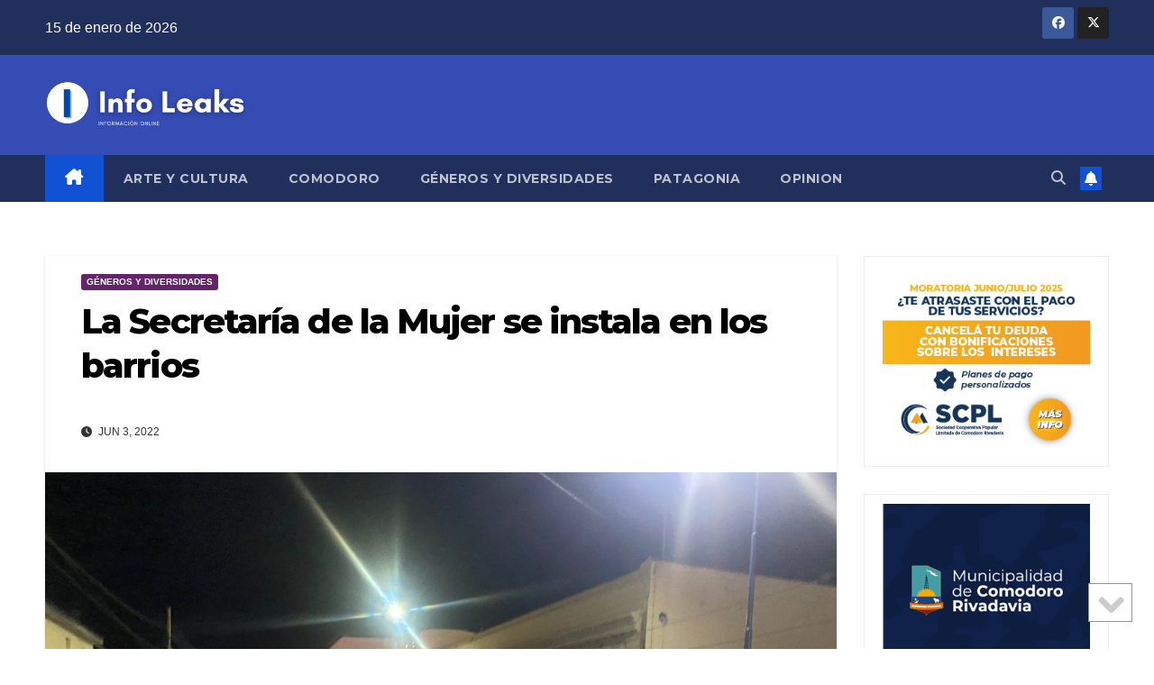

--- FILE ---
content_type: text/html; charset=UTF-8
request_url: http://infoleaks.ar/la-secretaria-de-la-mujer-se-instala-en-los-barrios/
body_size: 18992
content:
<!DOCTYPE html>
<html lang="es">
<head>
<meta charset="UTF-8">
<meta name="viewport" content="width=device-width, initial-scale=1">
<link rel="profile" href="http://gmpg.org/xfn/11">
<title>La Secretaría de la Mujer se instala en los barrios &#8211; Info Leaks</title>

	  <meta name='robots' content='max-image-preview:large' />
<link rel='dns-prefetch' href='//fonts.googleapis.com' />
<link rel="alternate" type="application/rss+xml" title="Info Leaks &raquo; Feed" href="http://infoleaks.ar/feed/" />
<link rel="alternate" type="application/rss+xml" title="Info Leaks &raquo; Feed de los comentarios" href="http://infoleaks.ar/comments/feed/" />
<link rel="alternate" type="application/rss+xml" title="Info Leaks &raquo; Comentario La Secretaría de la Mujer se instala en los barrios del feed" href="http://infoleaks.ar/la-secretaria-de-la-mujer-se-instala-en-los-barrios/feed/" />
<link rel="alternate" title="oEmbed (JSON)" type="application/json+oembed" href="http://infoleaks.ar/wp-json/oembed/1.0/embed?url=http%3A%2F%2Finfoleaks.ar%2Fla-secretaria-de-la-mujer-se-instala-en-los-barrios%2F" />
<link rel="alternate" title="oEmbed (XML)" type="text/xml+oembed" href="http://infoleaks.ar/wp-json/oembed/1.0/embed?url=http%3A%2F%2Finfoleaks.ar%2Fla-secretaria-de-la-mujer-se-instala-en-los-barrios%2F&#038;format=xml" />
<style id='wp-img-auto-sizes-contain-inline-css'>
img:is([sizes=auto i],[sizes^="auto," i]){contain-intrinsic-size:3000px 1500px}
/*# sourceURL=wp-img-auto-sizes-contain-inline-css */
</style>
<style id='wp-emoji-styles-inline-css'>

	img.wp-smiley, img.emoji {
		display: inline !important;
		border: none !important;
		box-shadow: none !important;
		height: 1em !important;
		width: 1em !important;
		margin: 0 0.07em !important;
		vertical-align: -0.1em !important;
		background: none !important;
		padding: 0 !important;
	}
/*# sourceURL=wp-emoji-styles-inline-css */
</style>
<style id='wp-block-library-inline-css'>
:root{--wp-block-synced-color:#7a00df;--wp-block-synced-color--rgb:122,0,223;--wp-bound-block-color:var(--wp-block-synced-color);--wp-editor-canvas-background:#ddd;--wp-admin-theme-color:#007cba;--wp-admin-theme-color--rgb:0,124,186;--wp-admin-theme-color-darker-10:#006ba1;--wp-admin-theme-color-darker-10--rgb:0,107,160.5;--wp-admin-theme-color-darker-20:#005a87;--wp-admin-theme-color-darker-20--rgb:0,90,135;--wp-admin-border-width-focus:2px}@media (min-resolution:192dpi){:root{--wp-admin-border-width-focus:1.5px}}.wp-element-button{cursor:pointer}:root .has-very-light-gray-background-color{background-color:#eee}:root .has-very-dark-gray-background-color{background-color:#313131}:root .has-very-light-gray-color{color:#eee}:root .has-very-dark-gray-color{color:#313131}:root .has-vivid-green-cyan-to-vivid-cyan-blue-gradient-background{background:linear-gradient(135deg,#00d084,#0693e3)}:root .has-purple-crush-gradient-background{background:linear-gradient(135deg,#34e2e4,#4721fb 50%,#ab1dfe)}:root .has-hazy-dawn-gradient-background{background:linear-gradient(135deg,#faaca8,#dad0ec)}:root .has-subdued-olive-gradient-background{background:linear-gradient(135deg,#fafae1,#67a671)}:root .has-atomic-cream-gradient-background{background:linear-gradient(135deg,#fdd79a,#004a59)}:root .has-nightshade-gradient-background{background:linear-gradient(135deg,#330968,#31cdcf)}:root .has-midnight-gradient-background{background:linear-gradient(135deg,#020381,#2874fc)}:root{--wp--preset--font-size--normal:16px;--wp--preset--font-size--huge:42px}.has-regular-font-size{font-size:1em}.has-larger-font-size{font-size:2.625em}.has-normal-font-size{font-size:var(--wp--preset--font-size--normal)}.has-huge-font-size{font-size:var(--wp--preset--font-size--huge)}.has-text-align-center{text-align:center}.has-text-align-left{text-align:left}.has-text-align-right{text-align:right}.has-fit-text{white-space:nowrap!important}#end-resizable-editor-section{display:none}.aligncenter{clear:both}.items-justified-left{justify-content:flex-start}.items-justified-center{justify-content:center}.items-justified-right{justify-content:flex-end}.items-justified-space-between{justify-content:space-between}.screen-reader-text{border:0;clip-path:inset(50%);height:1px;margin:-1px;overflow:hidden;padding:0;position:absolute;width:1px;word-wrap:normal!important}.screen-reader-text:focus{background-color:#ddd;clip-path:none;color:#444;display:block;font-size:1em;height:auto;left:5px;line-height:normal;padding:15px 23px 14px;text-decoration:none;top:5px;width:auto;z-index:100000}html :where(.has-border-color){border-style:solid}html :where([style*=border-top-color]){border-top-style:solid}html :where([style*=border-right-color]){border-right-style:solid}html :where([style*=border-bottom-color]){border-bottom-style:solid}html :where([style*=border-left-color]){border-left-style:solid}html :where([style*=border-width]){border-style:solid}html :where([style*=border-top-width]){border-top-style:solid}html :where([style*=border-right-width]){border-right-style:solid}html :where([style*=border-bottom-width]){border-bottom-style:solid}html :where([style*=border-left-width]){border-left-style:solid}html :where(img[class*=wp-image-]){height:auto;max-width:100%}:where(figure){margin:0 0 1em}html :where(.is-position-sticky){--wp-admin--admin-bar--position-offset:var(--wp-admin--admin-bar--height,0px)}@media screen and (max-width:600px){html :where(.is-position-sticky){--wp-admin--admin-bar--position-offset:0px}}

/*# sourceURL=wp-block-library-inline-css */
</style><style id='wp-block-image-inline-css'>
.wp-block-image>a,.wp-block-image>figure>a{display:inline-block}.wp-block-image img{box-sizing:border-box;height:auto;max-width:100%;vertical-align:bottom}@media not (prefers-reduced-motion){.wp-block-image img.hide{visibility:hidden}.wp-block-image img.show{animation:show-content-image .4s}}.wp-block-image[style*=border-radius] img,.wp-block-image[style*=border-radius]>a{border-radius:inherit}.wp-block-image.has-custom-border img{box-sizing:border-box}.wp-block-image.aligncenter{text-align:center}.wp-block-image.alignfull>a,.wp-block-image.alignwide>a{width:100%}.wp-block-image.alignfull img,.wp-block-image.alignwide img{height:auto;width:100%}.wp-block-image .aligncenter,.wp-block-image .alignleft,.wp-block-image .alignright,.wp-block-image.aligncenter,.wp-block-image.alignleft,.wp-block-image.alignright{display:table}.wp-block-image .aligncenter>figcaption,.wp-block-image .alignleft>figcaption,.wp-block-image .alignright>figcaption,.wp-block-image.aligncenter>figcaption,.wp-block-image.alignleft>figcaption,.wp-block-image.alignright>figcaption{caption-side:bottom;display:table-caption}.wp-block-image .alignleft{float:left;margin:.5em 1em .5em 0}.wp-block-image .alignright{float:right;margin:.5em 0 .5em 1em}.wp-block-image .aligncenter{margin-left:auto;margin-right:auto}.wp-block-image :where(figcaption){margin-bottom:1em;margin-top:.5em}.wp-block-image.is-style-circle-mask img{border-radius:9999px}@supports ((-webkit-mask-image:none) or (mask-image:none)) or (-webkit-mask-image:none){.wp-block-image.is-style-circle-mask img{border-radius:0;-webkit-mask-image:url('data:image/svg+xml;utf8,<svg viewBox="0 0 100 100" xmlns="http://www.w3.org/2000/svg"><circle cx="50" cy="50" r="50"/></svg>');mask-image:url('data:image/svg+xml;utf8,<svg viewBox="0 0 100 100" xmlns="http://www.w3.org/2000/svg"><circle cx="50" cy="50" r="50"/></svg>');mask-mode:alpha;-webkit-mask-position:center;mask-position:center;-webkit-mask-repeat:no-repeat;mask-repeat:no-repeat;-webkit-mask-size:contain;mask-size:contain}}:root :where(.wp-block-image.is-style-rounded img,.wp-block-image .is-style-rounded img){border-radius:9999px}.wp-block-image figure{margin:0}.wp-lightbox-container{display:flex;flex-direction:column;position:relative}.wp-lightbox-container img{cursor:zoom-in}.wp-lightbox-container img:hover+button{opacity:1}.wp-lightbox-container button{align-items:center;backdrop-filter:blur(16px) saturate(180%);background-color:#5a5a5a40;border:none;border-radius:4px;cursor:zoom-in;display:flex;height:20px;justify-content:center;opacity:0;padding:0;position:absolute;right:16px;text-align:center;top:16px;width:20px;z-index:100}@media not (prefers-reduced-motion){.wp-lightbox-container button{transition:opacity .2s ease}}.wp-lightbox-container button:focus-visible{outline:3px auto #5a5a5a40;outline:3px auto -webkit-focus-ring-color;outline-offset:3px}.wp-lightbox-container button:hover{cursor:pointer;opacity:1}.wp-lightbox-container button:focus{opacity:1}.wp-lightbox-container button:focus,.wp-lightbox-container button:hover,.wp-lightbox-container button:not(:hover):not(:active):not(.has-background){background-color:#5a5a5a40;border:none}.wp-lightbox-overlay{box-sizing:border-box;cursor:zoom-out;height:100vh;left:0;overflow:hidden;position:fixed;top:0;visibility:hidden;width:100%;z-index:100000}.wp-lightbox-overlay .close-button{align-items:center;cursor:pointer;display:flex;justify-content:center;min-height:40px;min-width:40px;padding:0;position:absolute;right:calc(env(safe-area-inset-right) + 16px);top:calc(env(safe-area-inset-top) + 16px);z-index:5000000}.wp-lightbox-overlay .close-button:focus,.wp-lightbox-overlay .close-button:hover,.wp-lightbox-overlay .close-button:not(:hover):not(:active):not(.has-background){background:none;border:none}.wp-lightbox-overlay .lightbox-image-container{height:var(--wp--lightbox-container-height);left:50%;overflow:hidden;position:absolute;top:50%;transform:translate(-50%,-50%);transform-origin:top left;width:var(--wp--lightbox-container-width);z-index:9999999999}.wp-lightbox-overlay .wp-block-image{align-items:center;box-sizing:border-box;display:flex;height:100%;justify-content:center;margin:0;position:relative;transform-origin:0 0;width:100%;z-index:3000000}.wp-lightbox-overlay .wp-block-image img{height:var(--wp--lightbox-image-height);min-height:var(--wp--lightbox-image-height);min-width:var(--wp--lightbox-image-width);width:var(--wp--lightbox-image-width)}.wp-lightbox-overlay .wp-block-image figcaption{display:none}.wp-lightbox-overlay button{background:none;border:none}.wp-lightbox-overlay .scrim{background-color:#fff;height:100%;opacity:.9;position:absolute;width:100%;z-index:2000000}.wp-lightbox-overlay.active{visibility:visible}@media not (prefers-reduced-motion){.wp-lightbox-overlay.active{animation:turn-on-visibility .25s both}.wp-lightbox-overlay.active img{animation:turn-on-visibility .35s both}.wp-lightbox-overlay.show-closing-animation:not(.active){animation:turn-off-visibility .35s both}.wp-lightbox-overlay.show-closing-animation:not(.active) img{animation:turn-off-visibility .25s both}.wp-lightbox-overlay.zoom.active{animation:none;opacity:1;visibility:visible}.wp-lightbox-overlay.zoom.active .lightbox-image-container{animation:lightbox-zoom-in .4s}.wp-lightbox-overlay.zoom.active .lightbox-image-container img{animation:none}.wp-lightbox-overlay.zoom.active .scrim{animation:turn-on-visibility .4s forwards}.wp-lightbox-overlay.zoom.show-closing-animation:not(.active){animation:none}.wp-lightbox-overlay.zoom.show-closing-animation:not(.active) .lightbox-image-container{animation:lightbox-zoom-out .4s}.wp-lightbox-overlay.zoom.show-closing-animation:not(.active) .lightbox-image-container img{animation:none}.wp-lightbox-overlay.zoom.show-closing-animation:not(.active) .scrim{animation:turn-off-visibility .4s forwards}}@keyframes show-content-image{0%{visibility:hidden}99%{visibility:hidden}to{visibility:visible}}@keyframes turn-on-visibility{0%{opacity:0}to{opacity:1}}@keyframes turn-off-visibility{0%{opacity:1;visibility:visible}99%{opacity:0;visibility:visible}to{opacity:0;visibility:hidden}}@keyframes lightbox-zoom-in{0%{transform:translate(calc((-100vw + var(--wp--lightbox-scrollbar-width))/2 + var(--wp--lightbox-initial-left-position)),calc(-50vh + var(--wp--lightbox-initial-top-position))) scale(var(--wp--lightbox-scale))}to{transform:translate(-50%,-50%) scale(1)}}@keyframes lightbox-zoom-out{0%{transform:translate(-50%,-50%) scale(1);visibility:visible}99%{visibility:visible}to{transform:translate(calc((-100vw + var(--wp--lightbox-scrollbar-width))/2 + var(--wp--lightbox-initial-left-position)),calc(-50vh + var(--wp--lightbox-initial-top-position))) scale(var(--wp--lightbox-scale));visibility:hidden}}
/*# sourceURL=http://infoleaks.ar/wp-includes/blocks/image/style.min.css */
</style>
<style id='wp-block-image-theme-inline-css'>
:root :where(.wp-block-image figcaption){color:#555;font-size:13px;text-align:center}.is-dark-theme :root :where(.wp-block-image figcaption){color:#ffffffa6}.wp-block-image{margin:0 0 1em}
/*# sourceURL=http://infoleaks.ar/wp-includes/blocks/image/theme.min.css */
</style>
<style id='wp-block-paragraph-inline-css'>
.is-small-text{font-size:.875em}.is-regular-text{font-size:1em}.is-large-text{font-size:2.25em}.is-larger-text{font-size:3em}.has-drop-cap:not(:focus):first-letter{float:left;font-size:8.4em;font-style:normal;font-weight:100;line-height:.68;margin:.05em .1em 0 0;text-transform:uppercase}body.rtl .has-drop-cap:not(:focus):first-letter{float:none;margin-left:.1em}p.has-drop-cap.has-background{overflow:hidden}:root :where(p.has-background){padding:1.25em 2.375em}:where(p.has-text-color:not(.has-link-color)) a{color:inherit}p.has-text-align-left[style*="writing-mode:vertical-lr"],p.has-text-align-right[style*="writing-mode:vertical-rl"]{rotate:180deg}
/*# sourceURL=http://infoleaks.ar/wp-includes/blocks/paragraph/style.min.css */
</style>
<style id='global-styles-inline-css'>
:root{--wp--preset--aspect-ratio--square: 1;--wp--preset--aspect-ratio--4-3: 4/3;--wp--preset--aspect-ratio--3-4: 3/4;--wp--preset--aspect-ratio--3-2: 3/2;--wp--preset--aspect-ratio--2-3: 2/3;--wp--preset--aspect-ratio--16-9: 16/9;--wp--preset--aspect-ratio--9-16: 9/16;--wp--preset--color--black: #000000;--wp--preset--color--cyan-bluish-gray: #abb8c3;--wp--preset--color--white: #ffffff;--wp--preset--color--pale-pink: #f78da7;--wp--preset--color--vivid-red: #cf2e2e;--wp--preset--color--luminous-vivid-orange: #ff6900;--wp--preset--color--luminous-vivid-amber: #fcb900;--wp--preset--color--light-green-cyan: #7bdcb5;--wp--preset--color--vivid-green-cyan: #00d084;--wp--preset--color--pale-cyan-blue: #8ed1fc;--wp--preset--color--vivid-cyan-blue: #0693e3;--wp--preset--color--vivid-purple: #9b51e0;--wp--preset--gradient--vivid-cyan-blue-to-vivid-purple: linear-gradient(135deg,rgb(6,147,227) 0%,rgb(155,81,224) 100%);--wp--preset--gradient--light-green-cyan-to-vivid-green-cyan: linear-gradient(135deg,rgb(122,220,180) 0%,rgb(0,208,130) 100%);--wp--preset--gradient--luminous-vivid-amber-to-luminous-vivid-orange: linear-gradient(135deg,rgb(252,185,0) 0%,rgb(255,105,0) 100%);--wp--preset--gradient--luminous-vivid-orange-to-vivid-red: linear-gradient(135deg,rgb(255,105,0) 0%,rgb(207,46,46) 100%);--wp--preset--gradient--very-light-gray-to-cyan-bluish-gray: linear-gradient(135deg,rgb(238,238,238) 0%,rgb(169,184,195) 100%);--wp--preset--gradient--cool-to-warm-spectrum: linear-gradient(135deg,rgb(74,234,220) 0%,rgb(151,120,209) 20%,rgb(207,42,186) 40%,rgb(238,44,130) 60%,rgb(251,105,98) 80%,rgb(254,248,76) 100%);--wp--preset--gradient--blush-light-purple: linear-gradient(135deg,rgb(255,206,236) 0%,rgb(152,150,240) 100%);--wp--preset--gradient--blush-bordeaux: linear-gradient(135deg,rgb(254,205,165) 0%,rgb(254,45,45) 50%,rgb(107,0,62) 100%);--wp--preset--gradient--luminous-dusk: linear-gradient(135deg,rgb(255,203,112) 0%,rgb(199,81,192) 50%,rgb(65,88,208) 100%);--wp--preset--gradient--pale-ocean: linear-gradient(135deg,rgb(255,245,203) 0%,rgb(182,227,212) 50%,rgb(51,167,181) 100%);--wp--preset--gradient--electric-grass: linear-gradient(135deg,rgb(202,248,128) 0%,rgb(113,206,126) 100%);--wp--preset--gradient--midnight: linear-gradient(135deg,rgb(2,3,129) 0%,rgb(40,116,252) 100%);--wp--preset--font-size--small: 13px;--wp--preset--font-size--medium: 20px;--wp--preset--font-size--large: 36px;--wp--preset--font-size--x-large: 42px;--wp--preset--spacing--20: 0.44rem;--wp--preset--spacing--30: 0.67rem;--wp--preset--spacing--40: 1rem;--wp--preset--spacing--50: 1.5rem;--wp--preset--spacing--60: 2.25rem;--wp--preset--spacing--70: 3.38rem;--wp--preset--spacing--80: 5.06rem;--wp--preset--shadow--natural: 6px 6px 9px rgba(0, 0, 0, 0.2);--wp--preset--shadow--deep: 12px 12px 50px rgba(0, 0, 0, 0.4);--wp--preset--shadow--sharp: 6px 6px 0px rgba(0, 0, 0, 0.2);--wp--preset--shadow--outlined: 6px 6px 0px -3px rgb(255, 255, 255), 6px 6px rgb(0, 0, 0);--wp--preset--shadow--crisp: 6px 6px 0px rgb(0, 0, 0);}:root :where(.is-layout-flow) > :first-child{margin-block-start: 0;}:root :where(.is-layout-flow) > :last-child{margin-block-end: 0;}:root :where(.is-layout-flow) > *{margin-block-start: 24px;margin-block-end: 0;}:root :where(.is-layout-constrained) > :first-child{margin-block-start: 0;}:root :where(.is-layout-constrained) > :last-child{margin-block-end: 0;}:root :where(.is-layout-constrained) > *{margin-block-start: 24px;margin-block-end: 0;}:root :where(.is-layout-flex){gap: 24px;}:root :where(.is-layout-grid){gap: 24px;}body .is-layout-flex{display: flex;}.is-layout-flex{flex-wrap: wrap;align-items: center;}.is-layout-flex > :is(*, div){margin: 0;}body .is-layout-grid{display: grid;}.is-layout-grid > :is(*, div){margin: 0;}.has-black-color{color: var(--wp--preset--color--black) !important;}.has-cyan-bluish-gray-color{color: var(--wp--preset--color--cyan-bluish-gray) !important;}.has-white-color{color: var(--wp--preset--color--white) !important;}.has-pale-pink-color{color: var(--wp--preset--color--pale-pink) !important;}.has-vivid-red-color{color: var(--wp--preset--color--vivid-red) !important;}.has-luminous-vivid-orange-color{color: var(--wp--preset--color--luminous-vivid-orange) !important;}.has-luminous-vivid-amber-color{color: var(--wp--preset--color--luminous-vivid-amber) !important;}.has-light-green-cyan-color{color: var(--wp--preset--color--light-green-cyan) !important;}.has-vivid-green-cyan-color{color: var(--wp--preset--color--vivid-green-cyan) !important;}.has-pale-cyan-blue-color{color: var(--wp--preset--color--pale-cyan-blue) !important;}.has-vivid-cyan-blue-color{color: var(--wp--preset--color--vivid-cyan-blue) !important;}.has-vivid-purple-color{color: var(--wp--preset--color--vivid-purple) !important;}.has-black-background-color{background-color: var(--wp--preset--color--black) !important;}.has-cyan-bluish-gray-background-color{background-color: var(--wp--preset--color--cyan-bluish-gray) !important;}.has-white-background-color{background-color: var(--wp--preset--color--white) !important;}.has-pale-pink-background-color{background-color: var(--wp--preset--color--pale-pink) !important;}.has-vivid-red-background-color{background-color: var(--wp--preset--color--vivid-red) !important;}.has-luminous-vivid-orange-background-color{background-color: var(--wp--preset--color--luminous-vivid-orange) !important;}.has-luminous-vivid-amber-background-color{background-color: var(--wp--preset--color--luminous-vivid-amber) !important;}.has-light-green-cyan-background-color{background-color: var(--wp--preset--color--light-green-cyan) !important;}.has-vivid-green-cyan-background-color{background-color: var(--wp--preset--color--vivid-green-cyan) !important;}.has-pale-cyan-blue-background-color{background-color: var(--wp--preset--color--pale-cyan-blue) !important;}.has-vivid-cyan-blue-background-color{background-color: var(--wp--preset--color--vivid-cyan-blue) !important;}.has-vivid-purple-background-color{background-color: var(--wp--preset--color--vivid-purple) !important;}.has-black-border-color{border-color: var(--wp--preset--color--black) !important;}.has-cyan-bluish-gray-border-color{border-color: var(--wp--preset--color--cyan-bluish-gray) !important;}.has-white-border-color{border-color: var(--wp--preset--color--white) !important;}.has-pale-pink-border-color{border-color: var(--wp--preset--color--pale-pink) !important;}.has-vivid-red-border-color{border-color: var(--wp--preset--color--vivid-red) !important;}.has-luminous-vivid-orange-border-color{border-color: var(--wp--preset--color--luminous-vivid-orange) !important;}.has-luminous-vivid-amber-border-color{border-color: var(--wp--preset--color--luminous-vivid-amber) !important;}.has-light-green-cyan-border-color{border-color: var(--wp--preset--color--light-green-cyan) !important;}.has-vivid-green-cyan-border-color{border-color: var(--wp--preset--color--vivid-green-cyan) !important;}.has-pale-cyan-blue-border-color{border-color: var(--wp--preset--color--pale-cyan-blue) !important;}.has-vivid-cyan-blue-border-color{border-color: var(--wp--preset--color--vivid-cyan-blue) !important;}.has-vivid-purple-border-color{border-color: var(--wp--preset--color--vivid-purple) !important;}.has-vivid-cyan-blue-to-vivid-purple-gradient-background{background: var(--wp--preset--gradient--vivid-cyan-blue-to-vivid-purple) !important;}.has-light-green-cyan-to-vivid-green-cyan-gradient-background{background: var(--wp--preset--gradient--light-green-cyan-to-vivid-green-cyan) !important;}.has-luminous-vivid-amber-to-luminous-vivid-orange-gradient-background{background: var(--wp--preset--gradient--luminous-vivid-amber-to-luminous-vivid-orange) !important;}.has-luminous-vivid-orange-to-vivid-red-gradient-background{background: var(--wp--preset--gradient--luminous-vivid-orange-to-vivid-red) !important;}.has-very-light-gray-to-cyan-bluish-gray-gradient-background{background: var(--wp--preset--gradient--very-light-gray-to-cyan-bluish-gray) !important;}.has-cool-to-warm-spectrum-gradient-background{background: var(--wp--preset--gradient--cool-to-warm-spectrum) !important;}.has-blush-light-purple-gradient-background{background: var(--wp--preset--gradient--blush-light-purple) !important;}.has-blush-bordeaux-gradient-background{background: var(--wp--preset--gradient--blush-bordeaux) !important;}.has-luminous-dusk-gradient-background{background: var(--wp--preset--gradient--luminous-dusk) !important;}.has-pale-ocean-gradient-background{background: var(--wp--preset--gradient--pale-ocean) !important;}.has-electric-grass-gradient-background{background: var(--wp--preset--gradient--electric-grass) !important;}.has-midnight-gradient-background{background: var(--wp--preset--gradient--midnight) !important;}.has-small-font-size{font-size: var(--wp--preset--font-size--small) !important;}.has-medium-font-size{font-size: var(--wp--preset--font-size--medium) !important;}.has-large-font-size{font-size: var(--wp--preset--font-size--large) !important;}.has-x-large-font-size{font-size: var(--wp--preset--font-size--x-large) !important;}
/*# sourceURL=global-styles-inline-css */
</style>

<style id='classic-theme-styles-inline-css'>
/*! This file is auto-generated */
.wp-block-button__link{color:#fff;background-color:#32373c;border-radius:9999px;box-shadow:none;text-decoration:none;padding:calc(.667em + 2px) calc(1.333em + 2px);font-size:1.125em}.wp-block-file__button{background:#32373c;color:#fff;text-decoration:none}
/*# sourceURL=/wp-includes/css/classic-themes.min.css */
</style>
<link rel='stylesheet' id='ok-toTop-style-css' href='http://infoleaks.ar/wp-content/plugins/scroll-to-top-or-bottom/css/totop.css?ver=1.0.5' media='all' />
<link rel='stylesheet' id='wp-lightbox-2.min.css-css' href='http://infoleaks.ar/wp-content/plugins/wp-lightbox-2/styles/lightbox.min.css?ver=1.3.4' media='all' />
<link rel='stylesheet' id='newsup-fonts-css' href='//fonts.googleapis.com/css?family=Montserrat%3A400%2C500%2C700%2C800%7CWork%2BSans%3A300%2C400%2C500%2C600%2C700%2C800%2C900%26display%3Dswap&#038;subset=latin%2Clatin-ext' media='all' />
<link rel='stylesheet' id='bootstrap-css' href='http://infoleaks.ar/wp-content/themes/newsup/css/bootstrap.css?ver=aeeac71a1620be79b2e133ebb0d11e9e' media='all' />
<link rel='stylesheet' id='newsup-style-css' href='http://infoleaks.ar/wp-content/themes/newsup/style.css?ver=aeeac71a1620be79b2e133ebb0d11e9e' media='all' />
<link rel='stylesheet' id='newsup-default-css' href='http://infoleaks.ar/wp-content/themes/newsup/css/colors/default.css?ver=aeeac71a1620be79b2e133ebb0d11e9e' media='all' />
<link rel='stylesheet' id='font-awesome-5-all-css' href='http://infoleaks.ar/wp-content/themes/newsup/css/font-awesome/css/all.min.css?ver=aeeac71a1620be79b2e133ebb0d11e9e' media='all' />
<link rel='stylesheet' id='font-awesome-4-shim-css' href='http://infoleaks.ar/wp-content/themes/newsup/css/font-awesome/css/v4-shims.min.css?ver=aeeac71a1620be79b2e133ebb0d11e9e' media='all' />
<link rel='stylesheet' id='owl-carousel-css' href='http://infoleaks.ar/wp-content/themes/newsup/css/owl.carousel.css?ver=aeeac71a1620be79b2e133ebb0d11e9e' media='all' />
<link rel='stylesheet' id='smartmenus-css' href='http://infoleaks.ar/wp-content/themes/newsup/css/jquery.smartmenus.bootstrap.css?ver=aeeac71a1620be79b2e133ebb0d11e9e' media='all' />
<link rel='stylesheet' id='newsup-custom-css-css' href='http://infoleaks.ar/wp-content/themes/newsup/inc/ansar/customize/css/customizer.css?ver=1.0' media='all' />
<!--n2css--><!--n2js--><script src="http://infoleaks.ar/wp-includes/js/jquery/jquery.min.js?ver=3.7.1" id="jquery-core-js"></script>
<script src="http://infoleaks.ar/wp-includes/js/jquery/jquery-migrate.min.js?ver=3.4.1" id="jquery-migrate-js"></script>
<script src="http://infoleaks.ar/wp-content/themes/newsup/js/navigation.js?ver=aeeac71a1620be79b2e133ebb0d11e9e" id="newsup-navigation-js"></script>
<script src="http://infoleaks.ar/wp-content/themes/newsup/js/bootstrap.js?ver=aeeac71a1620be79b2e133ebb0d11e9e" id="bootstrap-js"></script>
<script src="http://infoleaks.ar/wp-content/themes/newsup/js/owl.carousel.min.js?ver=aeeac71a1620be79b2e133ebb0d11e9e" id="owl-carousel-min-js"></script>
<script src="http://infoleaks.ar/wp-content/themes/newsup/js/jquery.smartmenus.js?ver=aeeac71a1620be79b2e133ebb0d11e9e" id="smartmenus-js-js"></script>
<script src="http://infoleaks.ar/wp-content/themes/newsup/js/jquery.smartmenus.bootstrap.js?ver=aeeac71a1620be79b2e133ebb0d11e9e" id="bootstrap-smartmenus-js-js"></script>
<script src="http://infoleaks.ar/wp-content/themes/newsup/js/jquery.marquee.js?ver=aeeac71a1620be79b2e133ebb0d11e9e" id="newsup-marquee-js-js"></script>
<script src="http://infoleaks.ar/wp-content/themes/newsup/js/main.js?ver=aeeac71a1620be79b2e133ebb0d11e9e" id="newsup-main-js-js"></script>
<link rel="https://api.w.org/" href="http://infoleaks.ar/wp-json/" /><link rel="alternate" title="JSON" type="application/json" href="http://infoleaks.ar/wp-json/wp/v2/posts/19825" /><link rel="EditURI" type="application/rsd+xml" title="RSD" href="http://infoleaks.ar/xmlrpc.php?rsd" />

<link rel="canonical" href="http://infoleaks.ar/la-secretaria-de-la-mujer-se-instala-en-los-barrios/" />
<link rel='shortlink' href='http://infoleaks.ar/?p=19825' />

		<!-- GA Google Analytics @ https://m0n.co/ga -->
		<script async src="https://www.googletagmanager.com/gtag/js?id=UA-136333697-2"></script>
		<script>
			window.dataLayer = window.dataLayer || [];
			function gtag(){dataLayer.push(arguments);}
			gtag('js', new Date());
			gtag('config', 'UA-136333697-2');
		</script>

			<script type="text/javascript">
				(function(c,l,a,r,i,t,y){
					c[a]=c[a]||function(){(c[a].q=c[a].q||[]).push(arguments)};t=l.createElement(r);t.async=1;
					t.src="https://www.clarity.ms/tag/"+i+"?ref=wordpress";y=l.getElementsByTagName(r)[0];y.parentNode.insertBefore(t,y);
				})(window, document, "clarity", "script", "j4vqyp3kfh");
		</script>
		<link rel="pingback" href="http://infoleaks.ar/xmlrpc.php"> 
<style type="text/css" id="custom-background-css">
    .wrapper { background-color: ffffff; }
</style>
    <style type="text/css">
            .site-title,
        .site-description {
            position: absolute;
            clip: rect(1px, 1px, 1px, 1px);
        }
        </style>
    <style id="custom-background-css">
body.custom-background { background-color: #ffffff; }
</style>
	<link rel="icon" href="http://infoleaks.ar/wp-content/uploads/2021/08/cropped-Infoleaks-2-32x32.png" sizes="32x32" />
<link rel="icon" href="http://infoleaks.ar/wp-content/uploads/2021/08/cropped-Infoleaks-2-192x192.png" sizes="192x192" />
<link rel="apple-touch-icon" href="http://infoleaks.ar/wp-content/uploads/2021/08/cropped-Infoleaks-2-180x180.png" />
<meta name="msapplication-TileImage" content="http://infoleaks.ar/wp-content/uploads/2021/08/cropped-Infoleaks-2-270x270.png" />
</head>
<body class="wp-singular post-template-default single single-post postid-19825 single-format-standard custom-background wp-custom-logo wp-embed-responsive wp-theme-newsup ta-hide-date-author-in-list" >
<div id="page" class="site">
<a class="skip-link screen-reader-text" href="#content">
Saltar al contenido</a>
  <div class="wrapper" id="custom-background-css">
    <header class="mg-headwidget">
      <!--==================== TOP BAR ====================-->
      <div class="mg-head-detail hidden-xs">
    <div class="container-fluid">
        <div class="row align-items-center">
            <div class="col-md-6 col-xs-12">
                <ul class="info-left">
                                <li>15 de enero de 2026            </li>
                        </ul>
            </div>
            <div class="col-md-6 col-xs-12">
                <ul class="mg-social info-right">
                            <li>
            <a  target="_blank"  href="https://www.facebook.com/infoleaksarg/">
                <span class="icon-soci facebook">
                    <i class="fab fa-facebook"></i>
                </span> 
            </a>
        </li>
                <li>
            <a target="_blank" href="https://twitter.com/InfoIeaks">
                <span class="icon-soci x-twitter">
                    <i class="fa-brands fa-x-twitter"></i>
                </span>
            </a>
        </li>
                        </ul>
            </div>
        </div>
    </div>
</div>
      <div class="clearfix"></div>

      
      <div class="mg-nav-widget-area-back" style='background-image: url("http://infoleaks.ar/wp-content/themes/newsup/images/head-back.jpg" );'>
                <div class="overlay">
          <div class="inner"  style="background-color:#354cb4;" > 
              <div class="container-fluid">
                  <div class="mg-nav-widget-area">
                    <div class="row align-items-center">
                      <div class="col-md-3 text-center-xs">
                        <div class="navbar-header">
                          <div class="site-logo">
                            <a href="http://infoleaks.ar/" class="navbar-brand" rel="home"><img width="2329" height="642" src="http://infoleaks.ar/wp-content/uploads/2021/08/cropped-Info-Leaks-6.png" class="custom-logo" alt="Info Leaks" decoding="async" fetchpriority="high" srcset="http://infoleaks.ar/wp-content/uploads/2021/08/cropped-Info-Leaks-6.png 2329w, http://infoleaks.ar/wp-content/uploads/2021/08/cropped-Info-Leaks-6-300x83.png 300w, http://infoleaks.ar/wp-content/uploads/2021/08/cropped-Info-Leaks-6-1000x276.png 1000w, http://infoleaks.ar/wp-content/uploads/2021/08/cropped-Info-Leaks-6-768x212.png 768w, http://infoleaks.ar/wp-content/uploads/2021/08/cropped-Info-Leaks-6-1536x423.png 1536w, http://infoleaks.ar/wp-content/uploads/2021/08/cropped-Info-Leaks-6-2048x565.png 2048w" sizes="(max-width: 2329px) 100vw, 2329px" /></a>                          </div>
                          <div class="site-branding-text d-none">
                                                            <p class="site-title"> <a href="http://infoleaks.ar/" rel="home">Info Leaks</a></p>
                                                            <p class="site-description">Información online</p>
                          </div>    
                        </div>
                      </div>
                                          </div>
                  </div>
              </div>
          </div>
        </div>
      </div>
    <div class="mg-menu-full">
      <nav class="navbar navbar-expand-lg navbar-wp">
        <div class="container-fluid">
          <!-- Right nav -->
          <div class="m-header align-items-center">
                            <a class="mobilehomebtn" href="http://infoleaks.ar"><span class="fa-solid fa-house-chimney"></span></a>
              <!-- navbar-toggle -->
              <button class="navbar-toggler mx-auto" type="button" data-toggle="collapse" data-target="#navbar-wp" aria-controls="navbarSupportedContent" aria-expanded="false" aria-label="Alternar navegación">
                <span class="burger">
                  <span class="burger-line"></span>
                  <span class="burger-line"></span>
                  <span class="burger-line"></span>
                </span>
              </button>
              <!-- /navbar-toggle -->
                          <div class="dropdown show mg-search-box pr-2">
                <a class="dropdown-toggle msearch ml-auto" href="#" role="button" id="dropdownMenuLink" data-toggle="dropdown" aria-haspopup="true" aria-expanded="false">
                <i class="fas fa-search"></i>
                </a> 
                <div class="dropdown-menu searchinner" aria-labelledby="dropdownMenuLink">
                    <form role="search" method="get" id="searchform" action="http://infoleaks.ar/">
  <div class="input-group">
    <input type="search" class="form-control" placeholder="Buscar" value="" name="s" />
    <span class="input-group-btn btn-default">
    <button type="submit" class="btn"> <i class="fas fa-search"></i> </button>
    </span> </div>
</form>                </div>
            </div>
                  <a href="#" target="_blank" class="btn-bell btn-theme mx-2"><i class="fa fa-bell"></i></a>
                      
          </div>
          <!-- /Right nav --> 
          <div class="collapse navbar-collapse" id="navbar-wp">
            <div class="d-md-block">
              <ul id="menu-menu-principal" class="nav navbar-nav mr-auto "><li class="active home"><a class="homebtn" href="http://infoleaks.ar"><span class='fa-solid fa-house-chimney'></span></a></li><li id="menu-item-13589" class="menu-item menu-item-type-taxonomy menu-item-object-category menu-item-13589"><a class="nav-link" title="Arte y cultura" href="http://infoleaks.ar/category/arte-y-cultura/">Arte y cultura</a></li>
<li id="menu-item-13587" class="menu-item menu-item-type-taxonomy menu-item-object-category menu-item-13587"><a class="nav-link" title="Comodoro" href="http://infoleaks.ar/category/comodoro/">Comodoro</a></li>
<li id="menu-item-13591" class="menu-item menu-item-type-taxonomy menu-item-object-category current-post-ancestor current-menu-parent current-post-parent menu-item-13591"><a class="nav-link" title="Géneros y diversidades" href="http://infoleaks.ar/category/generos-y-diversidades/">Géneros y diversidades</a></li>
<li id="menu-item-26191" class="menu-item menu-item-type-taxonomy menu-item-object-category menu-item-26191"><a class="nav-link" title="Patagonia" href="http://infoleaks.ar/category/patagonia/">Patagonia</a></li>
<li id="menu-item-13593" class="menu-item menu-item-type-taxonomy menu-item-object-category menu-item-13593"><a class="nav-link" title="Opinion" href="http://infoleaks.ar/category/opinion/">Opinion</a></li>
</ul>            </div>      
          </div>
          <!-- Right nav -->
          <div class="desk-header d-lg-flex pl-3 ml-auto my-2 my-lg-0 position-relative align-items-center">
                        <div class="dropdown show mg-search-box pr-2">
                <a class="dropdown-toggle msearch ml-auto" href="#" role="button" id="dropdownMenuLink" data-toggle="dropdown" aria-haspopup="true" aria-expanded="false">
                <i class="fas fa-search"></i>
                </a> 
                <div class="dropdown-menu searchinner" aria-labelledby="dropdownMenuLink">
                    <form role="search" method="get" id="searchform" action="http://infoleaks.ar/">
  <div class="input-group">
    <input type="search" class="form-control" placeholder="Buscar" value="" name="s" />
    <span class="input-group-btn btn-default">
    <button type="submit" class="btn"> <i class="fas fa-search"></i> </button>
    </span> </div>
</form>                </div>
            </div>
                  <a href="#" target="_blank" class="btn-bell btn-theme mx-2"><i class="fa fa-bell"></i></a>
                  </div>
          <!-- /Right nav -->
      </div>
      </nav> <!-- /Navigation -->
    </div>
</header>
<div class="clearfix"></div> <!-- =========================
     Page Content Section      
============================== -->
<main id="content" class="single-class content">
  <!--container-->
    <div class="container-fluid">
      <!--row-->
        <div class="row">
                  <div class="col-lg-9 col-md-8">
                                <div class="mg-blog-post-box"> 
                    <div class="mg-header">
                        <div class="mg-blog-category"><a class="newsup-categories category-color-3" href="http://infoleaks.ar/category/generos-y-diversidades/" alt="Ver todas las entradas en Géneros y diversidades"> 
                                 Géneros y diversidades
                             </a></div>                        <h1 class="title single"> <a title="Enlace permanente a:La Secretaría de la Mujer se instala en los barrios">
                            La Secretaría de la Mujer se instala en los barrios</a>
                        </h1>
                                                <div class="media mg-info-author-block"> 
                                                        <div class="media-body">
                                                            <span class="mg-blog-date"><i class="fas fa-clock"></i> 
                                    Jun 3, 2022                                </span>
                                                        </div>
                        </div>
                                            </div>
                    <img width="1600" height="1200" src="http://infoleaks.ar/wp-content/uploads/2022/06/Secretaria-de-la-Mujer-1.jpeg" class="img-fluid single-featured-image wp-post-image" alt="" decoding="async" srcset="http://infoleaks.ar/wp-content/uploads/2022/06/Secretaria-de-la-Mujer-1.jpeg 1600w, http://infoleaks.ar/wp-content/uploads/2022/06/Secretaria-de-la-Mujer-1-300x225.jpeg 300w, http://infoleaks.ar/wp-content/uploads/2022/06/Secretaria-de-la-Mujer-1-720x540.jpeg 720w, http://infoleaks.ar/wp-content/uploads/2022/06/Secretaria-de-la-Mujer-1-768x576.jpeg 768w, http://infoleaks.ar/wp-content/uploads/2022/06/Secretaria-de-la-Mujer-1-1536x1152.jpeg 1536w" sizes="(max-width: 1600px) 100vw, 1600px" />                    <article class="page-content-single small single">
                        
<p></p>



<p>En el marco de las actividades previstas por el séptimo aniversario del Ni Una Menos, que incluyó la marcha de esta tarde, este mes la Municipalidad de Comodoro Rivadavia refuerza la presencia en los barrios con los equipos territoriales de la Secretaría de la Mujer, Género, Juventud y Diversidad. Stella Maris, Moure y Las Flores tendrán puntos fijos de asesoramiento. Además, está prevista la visita de Ingrid Beck, una de las impulsoras de la movilización que trascendió las fronteras nacionales.</p>



<p>En esta gestión, el municipio local ha apostado a una jerarquización de las políticas de género y este año se ha propuesto afianzar la territorialización de esa tarea.&nbsp;</p>



<p>Al respecto, la titular de la Secretaria de la Mujer, Género, Juventud y Diversidad, Jimena Cores indicó que «la idea, desde el principio, siempre fue ir al territorio para poder llegar a muchas vecinas y vecinos. El año pasado trabajamos mucho con las vecinales y este año estamos trabajando muy bien con los Centro de Promoción Barrial que tiene Desarrollo Humano».</p>



<p>Este mes se abrió un dispositivo barrial de asesoramiento y carga del Programa Acompañar en el CPB del barrio Stella Maris los días martes de 11 a 14 horas y los días jueves en el CPB del barrio Máximo Abásolo, en el mismo horario.</p>



<p>«Nos instalamos en zonas donde sabemos que hay muchos casos de violencia, por las denuncias que ingresan en la Comisaría de la Mujer y comprendemos que a veces cuesta que lleguen al centro para poder asesorarlas. Este viernes estuvimos en barrio José Fuchs; el viernes 15 vamos a estar en el Movimiento Evita (barrio Las Flores) y el 22 en el CPB del barrio Moure, que son espacios que ya queremos dejar fijos», adelantó Cores.</p>



<p><strong>Ni una menos</strong></p>



<p>Este viernes en todo el país se recuerda la movilización feminista más masiva de los últimos años. El 3 de junio de 2015 unas 500 mil mujeres se movilizaron en 80 localidades argentinas. En dicha oportunidad, Comodoro Rivadavia y su movimiento de mujeres fueron protagonistas.</p>



<p>Respecto a esta fecha tan importante para las mujeres, Cores expresó que «este 3 de junio, como otros, nos encuentra también en la calle con la marcha de antorchas, iniciativa de la Multisectorial de la ciudad a la cual adherimos, porque consideramos a la marcha como un hito histórico y es importante que nos sumemos. Siguen ocurriendo femicidios, transfemicidios y travesticidios en nuestro país», puntualizó la secretaria.&nbsp;</p>



<p>«En paralelo, estamos organizando la demanda de las escuelas con Supervisión, que nos entregará un cronograma respecto a la enseñanza del Programa Nacional de la Educación Sexual Integral. Sabemos que es necesario porque en muchas escuelas no es una realidad la ESI, y ccreemos que la única manera de erradicar la violencia de género es prevenirla».</p>



<p><strong>Visita de Ingrid Beck</strong></p>



<p>Por otro lado, el viernes 10 de junio a las 18 horas, en el Centro de Información Pública, la periodista, guionista, escritora, conductora de radio y activista por los derechos de las mujeres, Ingrid Beck presentará una charla abierta en la cual se va a poner el acento en los avances que se consiguieron desde el 2015, los retrocesos y también la potencialidad que tiene el movimiento detrás de su condición de espontáneo y heterogéneo.</p>



<p>Beck fue una de las organizadoras de la convocatoria Ni Una Menos. Actualmente dirige la consultora Magenta, de comunicación especializada en temas de género. Publicó, junto a Paula Rodríguez, Guía Inútil Para Madres Primerizas, y junto a Alejandro Fainboim, ¡Auxilio, somos padres! Obtuvo la mención Konex al periodismo en 2017.</p>
        <script>
        function pinIt() {
        var e = document.createElement('script');
        e.setAttribute('type','text/javascript');
        e.setAttribute('charset','UTF-8');
        e.setAttribute('src','https://assets.pinterest.com/js/pinmarklet.js?r='+Math.random()*99999999);
        document.body.appendChild(e);
        }
        </script>
        <div class="post-share">
            <div class="post-share-icons cf">
                <a href="https://www.facebook.com/sharer.php?u=http%3A%2F%2Finfoleaks.ar%2Fla-secretaria-de-la-mujer-se-instala-en-los-barrios%2F" class="link facebook" target="_blank" >
                    <i class="fab fa-facebook"></i>
                </a>
                <a href="http://twitter.com/share?url=http%3A%2F%2Finfoleaks.ar%2Fla-secretaria-de-la-mujer-se-instala-en-los-barrios%2F&#038;text=La%20Secretar%C3%ADa%20de%20la%20Mujer%20se%20instala%20en%20los%20barrios" class="link x-twitter" target="_blank">
                    <i class="fa-brands fa-x-twitter"></i>
                </a>
                <a href="mailto:?subject=La%20Secretaría%20de%20la%20Mujer%20se%20instala%20en%20los%20barrios&#038;body=http%3A%2F%2Finfoleaks.ar%2Fla-secretaria-de-la-mujer-se-instala-en-los-barrios%2F" class="link email" target="_blank" >
                    <i class="fas fa-envelope"></i>
                </a>
                <a href="https://www.linkedin.com/sharing/share-offsite/?url=http%3A%2F%2Finfoleaks.ar%2Fla-secretaria-de-la-mujer-se-instala-en-los-barrios%2F&#038;title=La%20Secretar%C3%ADa%20de%20la%20Mujer%20se%20instala%20en%20los%20barrios" class="link linkedin" target="_blank" >
                    <i class="fab fa-linkedin"></i>
                </a>
                <a href="https://telegram.me/share/url?url=http%3A%2F%2Finfoleaks.ar%2Fla-secretaria-de-la-mujer-se-instala-en-los-barrios%2F&#038;text&#038;title=La%20Secretar%C3%ADa%20de%20la%20Mujer%20se%20instala%20en%20los%20barrios" class="link telegram" target="_blank" >
                    <i class="fab fa-telegram"></i>
                </a>
                <a href="javascript:pinIt();" class="link pinterest">
                    <i class="fab fa-pinterest"></i>
                </a>
                <a class="print-r" href="javascript:window.print()">
                    <i class="fas fa-print"></i>
                </a>  
            </div>
        </div>
                            <div class="clearfix mb-3"></div>
                        
	<nav class="navigation post-navigation" aria-label="Entradas">
		<h2 class="screen-reader-text">Navegación de entradas</h2>
		<div class="nav-links"><div class="nav-previous"><a href="http://infoleaks.ar/las-malas-victimas-y-el-caso-de-amber-heard/" rel="prev">Las malas víctimas y el caso de Amber Heard <div class="fa fa-angle-double-right"></div><span></span></a></div><div class="nav-next"><a href="http://infoleaks.ar/alberto-fernandez-recibio-a-las-familias-victimas-de-femicidios/" rel="next"><div class="fa fa-angle-double-left"></div><span></span> Alberto Fernández recibió a las familias víctimas de femicidios</a></div></div>
	</nav>                                          </article>
                </div>
                    <div class="mg-featured-slider p-3 mb-4">
            <!--Start mg-realated-slider -->
            <!-- mg-sec-title -->
            <div class="mg-sec-title">
                <h4>Notas relacionadas</h4>
            </div>
            <!-- // mg-sec-title -->
            <div class="row">
                <!-- featured_post -->
                                    <!-- blog -->
                    <div class="col-md-4">
                        <div class="mg-blog-post-3 minh back-img mb-md-0 mb-2" 
                                                style="background-image: url('http://infoleaks.ar/wp-content/uploads/2026/01/616427903_1362030255955148_1292420116884876891_n.jpg');" >
                            <div class="mg-blog-inner">
                                <div class="mg-blog-category"><a class="newsup-categories category-color-4" href="http://infoleaks.ar/category/destacado/" alt="Ver todas las entradas en Destacado"> 
                                 Destacado
                             </a><a class="newsup-categories category-color-3" href="http://infoleaks.ar/category/generos-y-diversidades/" alt="Ver todas las entradas en Géneros y diversidades"> 
                                 Géneros y diversidades
                             </a></div>                                <h4 class="title"> <a href="http://infoleaks.ar/masiva-movilizacion-para-exigir-justicia-por-valeria-schwab-en-comodoro/" title="Permalink to: Masiva movilización para exigir justicia por Valeria Schwab en Comodoro">
                                  Masiva movilización para exigir justicia por Valeria Schwab en Comodoro</a>
                                 </h4>
                                <div class="mg-blog-meta"> 
                                                                        <span class="mg-blog-date">
                                        <i class="fas fa-clock"></i>
                                        Ene 15, 2026                                    </span>
                                     
                                </div>   
                            </div>
                        </div>
                    </div>
                    <!-- blog -->
                                        <!-- blog -->
                    <div class="col-md-4">
                        <div class="mg-blog-post-3 minh back-img mb-md-0 mb-2" 
                                                style="background-image: url('http://infoleaks.ar/wp-content/uploads/2026/01/imagen.webp');" >
                            <div class="mg-blog-inner">
                                <div class="mg-blog-category"><a class="newsup-categories category-color-1" href="http://infoleaks.ar/category/comodoro/" alt="Ver todas las entradas en Comodoro"> 
                                 Comodoro
                             </a><a class="newsup-categories category-color-3" href="http://infoleaks.ar/category/generos-y-diversidades/" alt="Ver todas las entradas en Géneros y diversidades"> 
                                 Géneros y diversidades
                             </a></div>                                <h4 class="title"> <a href="http://infoleaks.ar/no-vamos-a-parar-hasta-encontrar-al-cobarde-asesino-de-valeria/" title="Permalink to: «No vamos a parar hasta encontrar al cobarde asesino de Valeria»">
                                  «No vamos a parar hasta encontrar al cobarde asesino de Valeria»</a>
                                 </h4>
                                <div class="mg-blog-meta"> 
                                                                        <span class="mg-blog-date">
                                        <i class="fas fa-clock"></i>
                                        Ene 15, 2026                                    </span>
                                     
                                </div>   
                            </div>
                        </div>
                    </div>
                    <!-- blog -->
                                        <!-- blog -->
                    <div class="col-md-4">
                        <div class="mg-blog-post-3 minh back-img mb-md-0 mb-2" 
                                                style="background-image: url('http://infoleaks.ar/wp-content/uploads/2026/01/otharjpg.webp');" >
                            <div class="mg-blog-inner">
                                <div class="mg-blog-category"><a class="newsup-categories category-color-1" href="http://infoleaks.ar/category/comodoro/" alt="Ver todas las entradas en Comodoro"> 
                                 Comodoro
                             </a><a class="newsup-categories category-color-3" href="http://infoleaks.ar/category/generos-y-diversidades/" alt="Ver todas las entradas en Géneros y diversidades"> 
                                 Géneros y diversidades
                             </a></div>                                <h4 class="title"> <a href="http://infoleaks.ar/othar-macharashvili-reclamo-mayor-seguridad-tras-el-crimen-de-valeria/" title="Permalink to: Othar Macharashvili reclamó mayor seguridad tras el crimen de Valeria">
                                  Othar Macharashvili reclamó mayor seguridad tras el crimen de Valeria</a>
                                 </h4>
                                <div class="mg-blog-meta"> 
                                                                        <span class="mg-blog-date">
                                        <i class="fas fa-clock"></i>
                                        Ene 15, 2026                                    </span>
                                     
                                </div>   
                            </div>
                        </div>
                    </div>
                    <!-- blog -->
                                </div> 
        </div>
        <!--End mg-realated-slider -->
        <div id="comments" class="comments-area mg-card-box padding-20 mb-md-0 mb-4">

		<div id="respond" class="comment-respond">
		<h3 id="reply-title" class="comment-reply-title">Deja una respuesta <small><a rel="nofollow" id="cancel-comment-reply-link" href="/la-secretaria-de-la-mujer-se-instala-en-los-barrios/#respond" style="display:none;">Cancelar la respuesta</a></small></h3><form action="http://infoleaks.ar/wp-comments-post.php" method="post" id="commentform" class="comment-form"><p class="comment-notes"><span id="email-notes">Tu dirección de correo electrónico no será publicada.</span> <span class="required-field-message">Los campos obligatorios están marcados con <span class="required">*</span></span></p><p class="comment-form-comment"><label for="comment">Comentario <span class="required">*</span></label> <textarea id="comment" name="comment" cols="45" rows="8" maxlength="65525" required></textarea></p><p class="comment-form-author"><label for="author">Nombre <span class="required">*</span></label> <input id="author" name="author" type="text" value="" size="30" maxlength="245" autocomplete="name" required /></p>
<p class="comment-form-email"><label for="email">Correo electrónico <span class="required">*</span></label> <input id="email" name="email" type="email" value="" size="30" maxlength="100" aria-describedby="email-notes" autocomplete="email" required /></p>
<p class="comment-form-url"><label for="url">Web</label> <input id="url" name="url" type="url" value="" size="30" maxlength="200" autocomplete="url" /></p>
<p class="comment-form-cookies-consent"><input id="wp-comment-cookies-consent" name="wp-comment-cookies-consent" type="checkbox" value="yes" /> <label for="wp-comment-cookies-consent">Guarda mi nombre, correo electrónico y web en este navegador para la próxima vez que comente.</label></p>
<p class="form-submit"><input name="submit" type="submit" id="submit" class="submit" value="Publicar el comentario" /> <input type='hidden' name='comment_post_ID' value='19825' id='comment_post_ID' />
<input type='hidden' name='comment_parent' id='comment_parent' value='0' />
</p></form>	</div><!-- #respond -->
	</div><!-- #comments -->        </div>
        <aside class="col-lg-3 col-md-4 sidebar-sticky">
                
<aside id="secondary" class="widget-area" role="complementary">
	<div id="sidebar-right" class="mg-sidebar">
		<div id="block-9" class="mg-widget widget_block widget_media_image">
<figure class="wp-block-image size-large"><a href="https://scpl.coop/index.php/site/ver-nota?id=2488"><img decoding="async" src="http://infoleaks.ar/wp-content/uploads/2025/06/BANNERS-ADS-300x250-1.jpg" alt=""/></a></figure>
</div><div id="adwidget_imagewidget-2" class="mg-widget AdWidget_ImageWidget"><a target="_blank" href='https://www.comodoro.gov.ar/' alt='Ad'><img  src='http://infoleaks.ar/wp-content/uploads/2023/12/300-x-250_MCR.gif' alt='Ad' /></a></div>	</div>
</aside><!-- #secondary -->
        </aside>
        </div>
      <!--row-->
    </div>
  <!--container-->
</main>
    <div class="container-fluid missed-section mg-posts-sec-inner">
          
        <div class="missed-inner">
            <div class="row">
                                <div class="col-md-12">
                    <div class="mg-sec-title">
                        <!-- mg-sec-title -->
                        <h4>+ info</h4>
                    </div>
                </div>
                                <!--col-md-3-->
                <div class="col-lg-3 col-sm-6 pulse animated">
                    <div class="mg-blog-post-3 minh back-img mb-lg-0"  style="background-image: url('http://infoleaks.ar/wp-content/uploads/2026/01/616427903_1362030255955148_1292420116884876891_n.jpg');" >
                        <a class="link-div" href="http://infoleaks.ar/masiva-movilizacion-para-exigir-justicia-por-valeria-schwab-en-comodoro/"></a>
                        <div class="mg-blog-inner">
                        <div class="mg-blog-category"><a class="newsup-categories category-color-4" href="http://infoleaks.ar/category/destacado/" alt="Ver todas las entradas en Destacado"> 
                                 Destacado
                             </a><a class="newsup-categories category-color-3" href="http://infoleaks.ar/category/generos-y-diversidades/" alt="Ver todas las entradas en Géneros y diversidades"> 
                                 Géneros y diversidades
                             </a></div> 
                        <h4 class="title"> <a href="http://infoleaks.ar/masiva-movilizacion-para-exigir-justicia-por-valeria-schwab-en-comodoro/" title="Permalink to: Masiva movilización para exigir justicia por Valeria Schwab en Comodoro"> Masiva movilización para exigir justicia por Valeria Schwab en Comodoro</a> </h4>
                                    <div class="mg-blog-meta"> 
                    <span class="mg-blog-date"><i class="fas fa-clock"></i>
            <a href="http://infoleaks.ar/2026/01/">
                15 de enero de 2026            </a>
        </span>
            </div> 
                            </div>
                    </div>
                </div>
                <!--/col-md-3-->
                                <!--col-md-3-->
                <div class="col-lg-3 col-sm-6 pulse animated">
                    <div class="mg-blog-post-3 minh back-img mb-lg-0"  style="background-image: url('http://infoleaks.ar/wp-content/uploads/2026/01/720-8.webp');" >
                        <a class="link-div" href="http://infoleaks.ar/puerto-patriada-continuan-los-trabajos-de-control-y-enfriamiento-del-incendio/"></a>
                        <div class="mg-blog-inner">
                        <div class="mg-blog-category"><a class="newsup-categories category-color-4" href="http://infoleaks.ar/category/destacado/" alt="Ver todas las entradas en Destacado"> 
                                 Destacado
                             </a><a class="newsup-categories category-color-1" href="http://infoleaks.ar/category/patagonia/" alt="Ver todas las entradas en Patagonia"> 
                                 Patagonia
                             </a></div> 
                        <h4 class="title"> <a href="http://infoleaks.ar/puerto-patriada-continuan-los-trabajos-de-control-y-enfriamiento-del-incendio/" title="Permalink to: Puerto Patriada: continúan los trabajos de control y enfriamiento del incendio"> Puerto Patriada: continúan los trabajos de control y enfriamiento del incendio</a> </h4>
                                    <div class="mg-blog-meta"> 
                    <span class="mg-blog-date"><i class="fas fa-clock"></i>
            <a href="http://infoleaks.ar/2026/01/">
                15 de enero de 2026            </a>
        </span>
            </div> 
                            </div>
                    </div>
                </div>
                <!--/col-md-3-->
                                <!--col-md-3-->
                <div class="col-lg-3 col-sm-6 pulse animated">
                    <div class="mg-blog-post-3 minh back-img mb-lg-0"  style="background-image: url('http://infoleaks.ar/wp-content/uploads/2026/01/md-3.webp');" >
                        <a class="link-div" href="http://infoleaks.ar/defensor-de-la-naturaleza-de-epuyen-hace-50-anos-perdio-su-casa-en-el-incendio-y-advierte-hay-intereses-espurios/"></a>
                        <div class="mg-blog-inner">
                        <div class="mg-blog-category"><a class="newsup-categories category-color-4" href="http://infoleaks.ar/category/destacado/" alt="Ver todas las entradas en Destacado"> 
                                 Destacado
                             </a><a class="newsup-categories category-color-1" href="http://infoleaks.ar/category/patagonia/" alt="Ver todas las entradas en Patagonia"> 
                                 Patagonia
                             </a></div> 
                        <h4 class="title"> <a href="http://infoleaks.ar/defensor-de-la-naturaleza-de-epuyen-hace-50-anos-perdio-su-casa-en-el-incendio-y-advierte-hay-intereses-espurios/" title="Permalink to: Defensor de la naturaleza de Epuyén hace 50 años perdió su casa en el incendio y advierte: “Hay intereses espurios”"> Defensor de la naturaleza de Epuyén hace 50 años perdió su casa en el incendio y advierte: “Hay intereses espurios”</a> </h4>
                                    <div class="mg-blog-meta"> 
                    <span class="mg-blog-date"><i class="fas fa-clock"></i>
            <a href="http://infoleaks.ar/2026/01/">
                15 de enero de 2026            </a>
        </span>
            </div> 
                            </div>
                    </div>
                </div>
                <!--/col-md-3-->
                                <!--col-md-3-->
                <div class="col-lg-3 col-sm-6 pulse animated">
                    <div class="mg-blog-post-3 minh back-img mb-lg-0"  style="background-image: url('http://infoleaks.ar/wp-content/uploads/2026/01/md-2.webp');" >
                        <a class="link-div" href="http://infoleaks.ar/el-empleo-asalariado-privado-sufrio-su-mayor-caida-en-un-ano-y-medio/"></a>
                        <div class="mg-blog-inner">
                        <div class="mg-blog-category"><a class="newsup-categories category-color-4" href="http://infoleaks.ar/category/destacado/" alt="Ver todas las entradas en Destacado"> 
                                 Destacado
                             </a><a class="newsup-categories category-color-1" href="http://infoleaks.ar/category/politica/" alt="Ver todas las entradas en Política"> 
                                 Política
                             </a></div> 
                        <h4 class="title"> <a href="http://infoleaks.ar/el-empleo-asalariado-privado-sufrio-su-mayor-caida-en-un-ano-y-medio/" title="Permalink to: El empleo asalariado privado sufrió su mayor caída en un año y medio"> El empleo asalariado privado sufrió su mayor caída en un año y medio</a> </h4>
                                    <div class="mg-blog-meta"> 
                    <span class="mg-blog-date"><i class="fas fa-clock"></i>
            <a href="http://infoleaks.ar/2026/01/">
                15 de enero de 2026            </a>
        </span>
            </div> 
                            </div>
                    </div>
                </div>
                <!--/col-md-3-->
                            </div>
        </div>
            </div>
    <!--==================== FOOTER AREA ====================-->
        <footer class="footer back-img" >
        <div class="overlay" style=background-color:#344cb4>
                <!--Start mg-footer-widget-area-->
                <div class="mg-footer-widget-area">
            <div class="container-fluid">
                <div class="row">
                    <div id="categories-8" class="col-md-4 rotateInDownLeft animated mg-widget widget_categories"><h6>#Secciones</h6>
			<ul>
					<li class="cat-item cat-item-2139"><a href="http://infoleaks.ar/category/comodoro/25-de-mayo/">25 de Mayo</a>
</li>
	<li class="cat-item cat-item-2137"><a href="http://infoleaks.ar/category/ambiente/">Ambiente</a>
</li>
	<li class="cat-item cat-item-601"><a href="http://infoleaks.ar/category/arte-y-cultura/">Arte y cultura</a>
</li>
	<li class="cat-item cat-item-1430"><a href="http://infoleaks.ar/category/comodoro/">Comodoro</a>
</li>
	<li class="cat-item cat-item-83"><a href="http://infoleaks.ar/category/destacado/">Destacado</a>
</li>
	<li class="cat-item cat-item-2126"><a href="http://infoleaks.ar/category/generos-y-diversidades/">Géneros y diversidades</a>
</li>
	<li class="cat-item cat-item-1622"><a href="http://infoleaks.ar/category/internacional/">Internacional</a>
</li>
	<li class="cat-item cat-item-881"><a href="http://infoleaks.ar/category/produccion/mineria/">Minería</a>
</li>
	<li class="cat-item cat-item-599"><a href="http://infoleaks.ar/category/opinion/">Opinion</a>
</li>
	<li class="cat-item cat-item-59"><a href="http://infoleaks.ar/category/patagonia/">Patagonia</a>
</li>
	<li class="cat-item cat-item-79"><a href="http://infoleaks.ar/category/politica/">Política</a>
</li>
	<li class="cat-item cat-item-65"><a href="http://infoleaks.ar/category/produccion/">Producción</a>
</li>
	<li class="cat-item cat-item-1976"><a href="http://infoleaks.ar/category/redes/">Redes Sociales</a>
</li>
	<li class="cat-item cat-item-883"><a href="http://infoleaks.ar/category/servicios/">Servicios</a>
</li>
	<li class="cat-item cat-item-1"><a href="http://infoleaks.ar/category/sin-categoria/">Sin categoría</a>
</li>
	<li class="cat-item cat-item-1974"><a href="http://infoleaks.ar/category/tecnologia/">Tecnología</a>
</li>
			</ul>

			</div><div id="tag_cloud-6" class="col-md-4 rotateInDownLeft animated mg-widget widget_tag_cloud"><h6>#Tendencias</h6><div class="tagcloud"><a href="http://infoleaks.ar/tag/aborto/" class="tag-cloud-link tag-link-871 tag-link-position-1" style="font-size: 9.3548387096774pt;" aria-label="aborto (7 elementos)">aborto</a>
<a href="http://infoleaks.ar/tag/ajuste/" class="tag-cloud-link tag-link-983 tag-link-position-2" style="font-size: 8.7903225806452pt;" aria-label="ajuste (6 elementos)">ajuste</a>
<a href="http://infoleaks.ar/tag/arcioni/" class="tag-cloud-link tag-link-645 tag-link-position-3" style="font-size: 13.645161290323pt;" aria-label="arcioni (18 elementos)">arcioni</a>
<a href="http://infoleaks.ar/tag/argentina/" class="tag-cloud-link tag-link-385 tag-link-position-4" style="font-size: 11.387096774194pt;" aria-label="Argentina (11 elementos)">Argentina</a>
<a href="http://infoleaks.ar/tag/cambiemos/" class="tag-cloud-link tag-link-885 tag-link-position-5" style="font-size: 8.7903225806452pt;" aria-label="cambiemos (6 elementos)">cambiemos</a>
<a href="http://infoleaks.ar/tag/chile/" class="tag-cloud-link tag-link-463 tag-link-position-6" style="font-size: 8pt;" aria-label="chile (5 elementos)">chile</a>
<a href="http://infoleaks.ar/tag/chubut/" class="tag-cloud-link tag-link-99 tag-link-position-7" style="font-size: 21.774193548387pt;" aria-label="chubut (98 elementos)">chubut</a>
<a href="http://infoleaks.ar/tag/comodoro/" class="tag-cloud-link tag-link-334 tag-link-position-8" style="font-size: 22pt;" aria-label="comodoro (103 elementos)">comodoro</a>
<a href="http://infoleaks.ar/tag/comodoro-rivadavia/" class="tag-cloud-link tag-link-175 tag-link-position-9" style="font-size: 15pt;" aria-label="comodoro rivadavia (24 elementos)">comodoro rivadavia</a>
<a href="http://infoleaks.ar/tag/conflicto/" class="tag-cloud-link tag-link-919 tag-link-position-10" style="font-size: 9.3548387096774pt;" aria-label="conflicto (7 elementos)">conflicto</a>
<a href="http://infoleaks.ar/tag/coronavirus/" class="tag-cloud-link tag-link-1688 tag-link-position-11" style="font-size: 16.241935483871pt;" aria-label="coronavirus (31 elementos)">coronavirus</a>
<a href="http://infoleaks.ar/tag/crisis/" class="tag-cloud-link tag-link-341 tag-link-position-12" style="font-size: 8.7903225806452pt;" aria-label="crisis (6 elementos)">crisis</a>
<a href="http://infoleaks.ar/tag/cuarentena/" class="tag-cloud-link tag-link-1742 tag-link-position-13" style="font-size: 9.3548387096774pt;" aria-label="cuarentena (7 elementos)">cuarentena</a>
<a href="http://infoleaks.ar/tag/cultura/" class="tag-cloud-link tag-link-1436 tag-link-position-14" style="font-size: 9.9193548387097pt;" aria-label="cultura (8 elementos)">cultura</a>
<a href="http://infoleaks.ar/tag/deuda/" class="tag-cloud-link tag-link-179 tag-link-position-15" style="font-size: 8pt;" aria-label="deuda (5 elementos)">deuda</a>
<a href="http://infoleaks.ar/tag/docentes/" class="tag-cloud-link tag-link-675 tag-link-position-16" style="font-size: 9.9193548387097pt;" aria-label="docentes (8 elementos)">docentes</a>
<a href="http://infoleaks.ar/tag/estados-unidos/" class="tag-cloud-link tag-link-155 tag-link-position-17" style="font-size: 9.9193548387097pt;" aria-label="estados unidos (8 elementos)">estados unidos</a>
<a href="http://infoleaks.ar/tag/estatales/" class="tag-cloud-link tag-link-917 tag-link-position-18" style="font-size: 9.3548387096774pt;" aria-label="estatales (7 elementos)">estatales</a>
<a href="http://infoleaks.ar/tag/gobierno/" class="tag-cloud-link tag-link-875 tag-link-position-19" style="font-size: 8.7903225806452pt;" aria-label="gobierno (6 elementos)">gobierno</a>
<a href="http://infoleaks.ar/tag/justicia/" class="tag-cloud-link tag-link-849 tag-link-position-20" style="font-size: 11.725806451613pt;" aria-label="justicia (12 elementos)">justicia</a>
<a href="http://infoleaks.ar/tag/literatura/" class="tag-cloud-link tag-link-667 tag-link-position-21" style="font-size: 8pt;" aria-label="literatura (5 elementos)">literatura</a>
<a href="http://infoleaks.ar/tag/luque/" class="tag-cloud-link tag-link-509 tag-link-position-22" style="font-size: 17.032258064516pt;" aria-label="luque (37 elementos)">luque</a>
<a href="http://infoleaks.ar/tag/madryn/" class="tag-cloud-link tag-link-701 tag-link-position-23" style="font-size: 13.41935483871pt;" aria-label="madryn (17 elementos)">madryn</a>
<a href="http://infoleaks.ar/tag/mapuches/" class="tag-cloud-link tag-link-1001 tag-link-position-24" style="font-size: 12.741935483871pt;" aria-label="mapuches (15 elementos)">mapuches</a>
<a href="http://infoleaks.ar/tag/menna/" class="tag-cloud-link tag-link-827 tag-link-position-25" style="font-size: 9.3548387096774pt;" aria-label="menna (7 elementos)">menna</a>
<a href="http://infoleaks.ar/tag/mineria/" class="tag-cloud-link tag-link-126 tag-link-position-26" style="font-size: 13.645161290323pt;" aria-label="minería (18 elementos)">minería</a>
<a href="http://infoleaks.ar/tag/municipio/" class="tag-cloud-link tag-link-653 tag-link-position-27" style="font-size: 10.935483870968pt;" aria-label="municipio (10 elementos)">municipio</a>
<a href="http://infoleaks.ar/tag/nacion/" class="tag-cloud-link tag-link-181 tag-link-position-28" style="font-size: 8.7903225806452pt;" aria-label="nación (6 elementos)">nación</a>
<a href="http://infoleaks.ar/tag/obras/" class="tag-cloud-link tag-link-591 tag-link-position-29" style="font-size: 12.177419354839pt;" aria-label="Obras (13 elementos)">Obras</a>
<a href="http://infoleaks.ar/tag/pae/" class="tag-cloud-link tag-link-815 tag-link-position-30" style="font-size: 9.3548387096774pt;" aria-label="pae (7 elementos)">pae</a>
<a href="http://infoleaks.ar/tag/pandemia/" class="tag-cloud-link tag-link-1756 tag-link-position-31" style="font-size: 13.870967741935pt;" aria-label="pandemia (19 elementos)">pandemia</a>
<a href="http://infoleaks.ar/tag/paro/" class="tag-cloud-link tag-link-113 tag-link-position-32" style="font-size: 8pt;" aria-label="Paro (5 elementos)">Paro</a>
<a href="http://infoleaks.ar/tag/patagonia/" class="tag-cloud-link tag-link-101 tag-link-position-33" style="font-size: 12.741935483871pt;" aria-label="Patagonia (15 elementos)">Patagonia</a>
<a href="http://infoleaks.ar/tag/petroleo/" class="tag-cloud-link tag-link-114 tag-link-position-34" style="font-size: 11.725806451613pt;" aria-label="Petroleo (12 elementos)">Petroleo</a>
<a href="http://infoleaks.ar/tag/politica/" class="tag-cloud-link tag-link-108 tag-link-position-35" style="font-size: 9.3548387096774pt;" aria-label="Política (7 elementos)">Política</a>
<a href="http://infoleaks.ar/tag/pro/" class="tag-cloud-link tag-link-198 tag-link-position-36" style="font-size: 10.483870967742pt;" aria-label="pro (9 elementos)">pro</a>
<a href="http://infoleaks.ar/tag/puerto-madryn/" class="tag-cloud-link tag-link-121 tag-link-position-37" style="font-size: 11.725806451613pt;" aria-label="puerto madryn (12 elementos)">puerto madryn</a>
<a href="http://infoleaks.ar/tag/represion/" class="tag-cloud-link tag-link-789 tag-link-position-38" style="font-size: 8.7903225806452pt;" aria-label="represión (6 elementos)">represión</a>
<a href="http://infoleaks.ar/tag/salarios/" class="tag-cloud-link tag-link-677 tag-link-position-39" style="font-size: 8.7903225806452pt;" aria-label="salarios (6 elementos)">salarios</a>
<a href="http://infoleaks.ar/tag/salud/" class="tag-cloud-link tag-link-1786 tag-link-position-40" style="font-size: 8.7903225806452pt;" aria-label="salud (6 elementos)">salud</a>
<a href="http://infoleaks.ar/tag/sastre/" class="tag-cloud-link tag-link-655 tag-link-position-41" style="font-size: 10.935483870968pt;" aria-label="sastre (10 elementos)">sastre</a>
<a href="http://infoleaks.ar/tag/servicoop/" class="tag-cloud-link tag-link-617 tag-link-position-42" style="font-size: 9.3548387096774pt;" aria-label="servicoop (7 elementos)">servicoop</a>
<a href="http://infoleaks.ar/tag/tierras/" class="tag-cloud-link tag-link-699 tag-link-position-43" style="font-size: 10.935483870968pt;" aria-label="tierras (10 elementos)">tierras</a>
<a href="http://infoleaks.ar/tag/ucr/" class="tag-cloud-link tag-link-408 tag-link-position-44" style="font-size: 8.7903225806452pt;" aria-label="UCR (6 elementos)">UCR</a>
<a href="http://infoleaks.ar/tag/unpsjb/" class="tag-cloud-link tag-link-779 tag-link-position-45" style="font-size: 9.9193548387097pt;" aria-label="UNPSJB (8 elementos)">UNPSJB</a></div>
</div>
		<div id="recent-posts-3" class="col-md-4 rotateInDownLeft animated mg-widget widget_recent_entries">
		<h6>#InfoLeaks</h6>
		<ul>
											<li>
					<a href="http://infoleaks.ar/masiva-movilizacion-para-exigir-justicia-por-valeria-schwab-en-comodoro/">Masiva movilización para exigir justicia por Valeria Schwab en Comodoro</a>
									</li>
											<li>
					<a href="http://infoleaks.ar/puerto-patriada-continuan-los-trabajos-de-control-y-enfriamiento-del-incendio/">Puerto Patriada: continúan los trabajos de control y enfriamiento del incendio</a>
									</li>
											<li>
					<a href="http://infoleaks.ar/defensor-de-la-naturaleza-de-epuyen-hace-50-anos-perdio-su-casa-en-el-incendio-y-advierte-hay-intereses-espurios/">Defensor de la naturaleza de Epuyén hace 50 años perdió su casa en el incendio y advierte: “Hay intereses espurios”</a>
									</li>
											<li>
					<a href="http://infoleaks.ar/el-empleo-asalariado-privado-sufrio-su-mayor-caida-en-un-ano-y-medio/">El empleo asalariado privado sufrió su mayor caída en un año y medio</a>
									</li>
											<li>
					<a href="http://infoleaks.ar/sequia-las-lluvias-cayeron-43-y-el-nahuel-huapi-esta-muy-por-debajo-de-lo-normal-2/">Sequía: las lluvias cayeron 43% y el Nahuel Huapi está muy por debajo de lo normal</a>
									</li>
											<li>
					<a href="http://infoleaks.ar/no-vamos-a-parar-hasta-encontrar-al-cobarde-asesino-de-valeria/">«No vamos a parar hasta encontrar al cobarde asesino de Valeria»</a>
									</li>
											<li>
					<a href="http://infoleaks.ar/othar-macharashvili-reclamo-mayor-seguridad-tras-el-crimen-de-valeria/">Othar Macharashvili reclamó mayor seguridad tras el crimen de Valeria</a>
									</li>
											<li>
					<a href="http://infoleaks.ar/comodoro-impulsa-el-verano-activo-para-personas-mayores-en-el-centro-de-dia-san-martin/">Comodoro impulsa el verano activo para personas mayores en el Centro de Día San Martín</a>
									</li>
											<li>
					<a href="http://infoleaks.ar/el-municipio-intensifica-los-controles-ambientales/">El Municipio intensifica los controles ambientales</a>
									</li>
											<li>
					<a href="http://infoleaks.ar/el-fuego-ya-afecto-mas-de-14-mil-hectareas-y-continua-el-operativo-en-la-comarca/">El fuego ya afectó más de 14 mil hectáreas y continúa el operativo en la Comarca</a>
									</li>
					</ul>

		</div>                </div>
                <!--/row-->
            </div>
            <!--/container-->
        </div>
                <!--End mg-footer-widget-area-->
            <!--Start mg-footer-widget-area-->
        <div class="mg-footer-bottom-area">
            <div class="container-fluid">
                            <div class="divide-line"></div>
                            <div class="row align-items-center">
                    <!--col-md-4-->
                    <div class="col-md-6">
                        <div class="site-logo">
                            <a href="http://infoleaks.ar/" class="navbar-brand" rel="home"><img width="2329" height="642" src="http://infoleaks.ar/wp-content/uploads/2021/08/cropped-Info-Leaks-6.png" class="custom-logo" alt="Info Leaks" decoding="async" srcset="http://infoleaks.ar/wp-content/uploads/2021/08/cropped-Info-Leaks-6.png 2329w, http://infoleaks.ar/wp-content/uploads/2021/08/cropped-Info-Leaks-6-300x83.png 300w, http://infoleaks.ar/wp-content/uploads/2021/08/cropped-Info-Leaks-6-1000x276.png 1000w, http://infoleaks.ar/wp-content/uploads/2021/08/cropped-Info-Leaks-6-768x212.png 768w, http://infoleaks.ar/wp-content/uploads/2021/08/cropped-Info-Leaks-6-1536x423.png 1536w, http://infoleaks.ar/wp-content/uploads/2021/08/cropped-Info-Leaks-6-2048x565.png 2048w" sizes="(max-width: 2329px) 100vw, 2329px" /></a>                        </div>
                                            </div>
                    
                    <div class="col-md-6 text-right text-xs">
                        <ul class="mg-social">
                                    <li> 
            <a href="https://www.facebook.com/infoleaksarg"  target="_blank" >
                <span class="icon-soci facebook">
                    <i class="fab fa-facebook"></i>
                </span> 
            </a>
        </li>
                <li>
            <a target="_blank" href="https://twitter.com/InfoIeaks">
                <span class="icon-soci x-twitter">
                    <i class="fa-brands fa-x-twitter"></i>
                </span>
            </a>
        </li>
                <!--/col-md-4-->  
         
                        </ul>
                    </div>
                </div>
                <!--/row-->
            </div>
            <!--/container-->
        </div>
        <!--End mg-footer-widget-area-->
                <div class="mg-footer-copyright">
                        <div class="container-fluid">
            <div class="row">
                 
                <div class="col-md-6 text-xs "> 
                    <p>
                    <a href="https://es.wordpress.org/">
                    Funciona gracias a WordPress                    </a>
                    <span class="sep"> | </span>
                    Tema: Newsup de <a href="https://themeansar.com/" rel="designer">Themeansar</a>                    </p>
                </div>
                                            <div class="col-md-6 text-md-right text-xs">
                            <ul class="info-right justify-content-center justify-content-md-end "><li class="nav-item menu-item "><a class="nav-link " href="http://infoleaks.ar/" title="Home">Home</a></li><li class="nav-item menu-item page_item dropdown page-item-387"><a class="nav-link" href="http://infoleaks.ar/contacto/">Contacto</a></li><li class="nav-item menu-item page_item dropdown page-item-4"><a class="nav-link" href="http://infoleaks.ar/infoleaks/">Inicio</a></li><li class="nav-item menu-item page_item dropdown page-item-423"><a class="nav-link" href="http://infoleaks.ar/publicidad/">Publicidad</a></li><li class="nav-item menu-item page_item dropdown page-item-2"><a class="nav-link" href="http://infoleaks.ar/quienes-somos/">Quienes Somos</a></li></ul>
                        </div>
                                    </div>
            </div>
        </div>
                </div>
        <!--/overlay-->
        </div>
    </footer>
    <!--/footer-->
  </div>
    <!--/wrapper-->
    <!--Scroll To Top-->
        <a href="#" class="ta_upscr bounceInup animated"><i class="fas fa-angle-up"></i></a>
    <!-- /Scroll To Top -->
<script type="speculationrules">
{"prefetch":[{"source":"document","where":{"and":[{"href_matches":"/*"},{"not":{"href_matches":["/wp-*.php","/wp-admin/*","/wp-content/uploads/*","/wp-content/*","/wp-content/plugins/*","/wp-content/themes/newsup/*","/*\\?(.+)"]}},{"not":{"selector_matches":"a[rel~=\"nofollow\"]"}},{"not":{"selector_matches":".no-prefetch, .no-prefetch a"}}]},"eagerness":"conservative"}]}
</script>
    <div id="totopscroller"> </div>
	<style>
		.wp-block-search .wp-block-search__label::before, .mg-widget .wp-block-group h2:before, .mg-sidebar .mg-widget .wtitle::before, .mg-sec-title h4::before, footer .mg-widget h6::before {
			background: inherit;
		}
	</style>
		<script>
	/(trident|msie)/i.test(navigator.userAgent)&&document.getElementById&&window.addEventListener&&window.addEventListener("hashchange",function(){var t,e=location.hash.substring(1);/^[A-z0-9_-]+$/.test(e)&&(t=document.getElementById(e))&&(/^(?:a|select|input|button|textarea)$/i.test(t.tagName)||(t.tabIndex=-1),t.focus())},!1);
	</script>
	<script src="http://infoleaks.ar/wp-content/plugins/scroll-to-top-or-bottom/js/jquery.totop.js?ver=1.0" id="ok-toTop-js-js"></script>
<script src="http://infoleaks.ar/wp-content/plugins/scroll-to-top-or-bottom/js/toTopScript.js?ver=1.0" id="ok-toTopScript-js-js"></script>
<script id="wp-jquery-lightbox-js-extra">
var JQLBSettings = {"fitToScreen":"1","resizeSpeed":"400","displayDownloadLink":"0","navbarOnTop":"0","loopImages":"","resizeCenter":"","marginSize":"0","linkTarget":"","help":"","prevLinkTitle":"previous image","nextLinkTitle":"next image","prevLinkText":"\u00ab Previous","nextLinkText":"Next \u00bb","closeTitle":"close image gallery","image":"Image ","of":" of ","download":"Download","jqlb_overlay_opacity":"80","jqlb_overlay_color":"#000000","jqlb_overlay_close":"1","jqlb_border_width":"10","jqlb_border_color":"#ffffff","jqlb_border_radius":"0","jqlb_image_info_background_transparency":"100","jqlb_image_info_bg_color":"#ffffff","jqlb_image_info_text_color":"#000000","jqlb_image_info_text_fontsize":"10","jqlb_show_text_for_image":"1","jqlb_next_image_title":"next image","jqlb_previous_image_title":"previous image","jqlb_next_button_image":"http://infoleaks.ar/wp-content/plugins/wp-lightbox-2/styles/images/next.gif","jqlb_previous_button_image":"http://infoleaks.ar/wp-content/plugins/wp-lightbox-2/styles/images/prev.gif","jqlb_maximum_width":"","jqlb_maximum_height":"","jqlb_show_close_button":"1","jqlb_close_image_title":"close image gallery","jqlb_close_image_max_heght":"22","jqlb_image_for_close_lightbox":"http://infoleaks.ar/wp-content/plugins/wp-lightbox-2/styles/images/closelabel.gif","jqlb_keyboard_navigation":"1","jqlb_popup_size_fix":"0"};
//# sourceURL=wp-jquery-lightbox-js-extra
</script>
<script src="http://infoleaks.ar/wp-content/plugins/wp-lightbox-2/js/dist/wp-lightbox-2.min.js?ver=1.3.4.1" id="wp-jquery-lightbox-js"></script>
<script src="http://infoleaks.ar/wp-includes/js/comment-reply.min.js?ver=aeeac71a1620be79b2e133ebb0d11e9e" id="comment-reply-js" async data-wp-strategy="async" fetchpriority="low"></script>
<script src="http://infoleaks.ar/wp-content/themes/newsup/js/custom.js?ver=aeeac71a1620be79b2e133ebb0d11e9e" id="newsup-custom-js"></script>
<script id="wp-emoji-settings" type="application/json">
{"baseUrl":"https://s.w.org/images/core/emoji/17.0.2/72x72/","ext":".png","svgUrl":"https://s.w.org/images/core/emoji/17.0.2/svg/","svgExt":".svg","source":{"concatemoji":"http://infoleaks.ar/wp-includes/js/wp-emoji-release.min.js?ver=aeeac71a1620be79b2e133ebb0d11e9e"}}
</script>
<script type="module">
/*! This file is auto-generated */
const a=JSON.parse(document.getElementById("wp-emoji-settings").textContent),o=(window._wpemojiSettings=a,"wpEmojiSettingsSupports"),s=["flag","emoji"];function i(e){try{var t={supportTests:e,timestamp:(new Date).valueOf()};sessionStorage.setItem(o,JSON.stringify(t))}catch(e){}}function c(e,t,n){e.clearRect(0,0,e.canvas.width,e.canvas.height),e.fillText(t,0,0);t=new Uint32Array(e.getImageData(0,0,e.canvas.width,e.canvas.height).data);e.clearRect(0,0,e.canvas.width,e.canvas.height),e.fillText(n,0,0);const a=new Uint32Array(e.getImageData(0,0,e.canvas.width,e.canvas.height).data);return t.every((e,t)=>e===a[t])}function p(e,t){e.clearRect(0,0,e.canvas.width,e.canvas.height),e.fillText(t,0,0);var n=e.getImageData(16,16,1,1);for(let e=0;e<n.data.length;e++)if(0!==n.data[e])return!1;return!0}function u(e,t,n,a){switch(t){case"flag":return n(e,"\ud83c\udff3\ufe0f\u200d\u26a7\ufe0f","\ud83c\udff3\ufe0f\u200b\u26a7\ufe0f")?!1:!n(e,"\ud83c\udde8\ud83c\uddf6","\ud83c\udde8\u200b\ud83c\uddf6")&&!n(e,"\ud83c\udff4\udb40\udc67\udb40\udc62\udb40\udc65\udb40\udc6e\udb40\udc67\udb40\udc7f","\ud83c\udff4\u200b\udb40\udc67\u200b\udb40\udc62\u200b\udb40\udc65\u200b\udb40\udc6e\u200b\udb40\udc67\u200b\udb40\udc7f");case"emoji":return!a(e,"\ud83e\u1fac8")}return!1}function f(e,t,n,a){let r;const o=(r="undefined"!=typeof WorkerGlobalScope&&self instanceof WorkerGlobalScope?new OffscreenCanvas(300,150):document.createElement("canvas")).getContext("2d",{willReadFrequently:!0}),s=(o.textBaseline="top",o.font="600 32px Arial",{});return e.forEach(e=>{s[e]=t(o,e,n,a)}),s}function r(e){var t=document.createElement("script");t.src=e,t.defer=!0,document.head.appendChild(t)}a.supports={everything:!0,everythingExceptFlag:!0},new Promise(t=>{let n=function(){try{var e=JSON.parse(sessionStorage.getItem(o));if("object"==typeof e&&"number"==typeof e.timestamp&&(new Date).valueOf()<e.timestamp+604800&&"object"==typeof e.supportTests)return e.supportTests}catch(e){}return null}();if(!n){if("undefined"!=typeof Worker&&"undefined"!=typeof OffscreenCanvas&&"undefined"!=typeof URL&&URL.createObjectURL&&"undefined"!=typeof Blob)try{var e="postMessage("+f.toString()+"("+[JSON.stringify(s),u.toString(),c.toString(),p.toString()].join(",")+"));",a=new Blob([e],{type:"text/javascript"});const r=new Worker(URL.createObjectURL(a),{name:"wpTestEmojiSupports"});return void(r.onmessage=e=>{i(n=e.data),r.terminate(),t(n)})}catch(e){}i(n=f(s,u,c,p))}t(n)}).then(e=>{for(const n in e)a.supports[n]=e[n],a.supports.everything=a.supports.everything&&a.supports[n],"flag"!==n&&(a.supports.everythingExceptFlag=a.supports.everythingExceptFlag&&a.supports[n]);var t;a.supports.everythingExceptFlag=a.supports.everythingExceptFlag&&!a.supports.flag,a.supports.everything||((t=a.source||{}).concatemoji?r(t.concatemoji):t.wpemoji&&t.twemoji&&(r(t.twemoji),r(t.wpemoji)))});
//# sourceURL=http://infoleaks.ar/wp-includes/js/wp-emoji-loader.min.js
</script>

<!-- Shortcodes Ultimate custom CSS - start -->
<style type="text/css">
.su-slider-slide-visible .su-slider-slide-title {
    filter: alpha(opacity=100);
    opacity: 1;
    font-size: medium;
}
</style>
<!-- Shortcodes Ultimate custom CSS - end -->
</body>
</html>